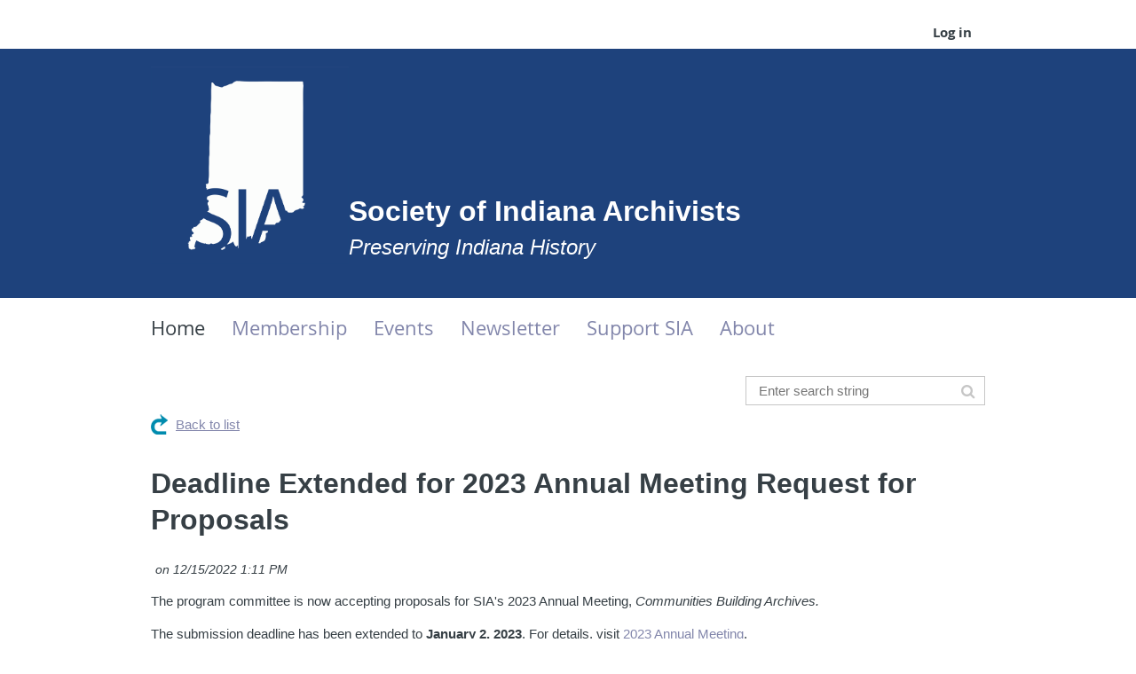

--- FILE ---
content_type: text/css
request_url: https://inarchivists.org/resources/theme/user.css?t=637516343430000000
body_size: 198
content:
.navbar {
    overflow: hidden;
    background-color: #fff;
    position: fixed; 
    top: 500px; 
    width: 100%; 
}
.WaGadgetBlog .boxBodyInfoOuterContainer h5 .postedByLink{
display:none;
}
.WaGadgetBlog .boxBodyInfoOuterContainer h5 .postedByLabel{
display:none;
}


--- FILE ---
content_type: text/plain
request_url: https://www.google-analytics.com/j/collect?v=1&_v=j102&a=1382945303&t=pageview&_s=1&dl=https%3A%2F%2Finarchivists.org%2F13026834&ul=en-us%40posix&dt=Society%20of%20Indiana%20Archivists%20-%20Deadline%20Extended%20for%202023%20Annual%20Meeting%20Request%20for%20Proposals&sr=1280x720&vp=1280x720&_u=IEBAAEABAAAAACAAI~&jid=489162955&gjid=402707118&cid=2066094694.1769901320&tid=UA-67769007-1&_gid=580460162.1769901320&_r=1&_slc=1&z=2009653286
body_size: -451
content:
2,cG-80VSP4Z19H